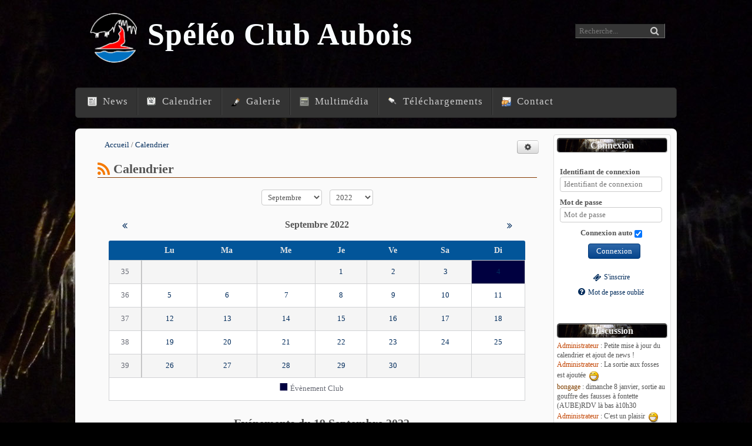

--- FILE ---
content_type: text/html; charset=UTF-8
request_url: http://www.sca10.fr/calendar/?url=/2022/9/19/
body_size: 6431
content:
<!DOCTYPE html>
<html lang="fr">
<head>
<title>Calendrier - Spéléo Club Aubois</title>
<meta charset="UTF-8" />
<meta name="generator" content="PHPBoost" />
<link rel="canonical" href="http://www.sca10.fr/calendar/?url=/" />
<meta name="viewport" content="width=device-width, initial-scale=1.0">
<link rel="stylesheet" href="/templates/default/theme/default.css" type="text/css" media="screen, print" />
<link rel="stylesheet" href="/kernel/lib/css/font-awesome/css/font-awesome.css" />
<link rel="stylesheet" href="/kernel/lib/css/font-awesome-animation/css/font-awesome-animation.css" />
<link rel="stylesheet" href="/kernel/lib/js/lightcase/css/lightcase.css" />
<link rel="stylesheet" href="/templates/sca2018/theme/design.css" type="text/css" media="screen" />
<link rel="stylesheet" href="/templates/sca2018/theme/content.css" type="text/css" media="screen, print" />
<link rel="stylesheet" href="/templates/sca2018/theme/table.css" type="text/css" media="screen, print" />
<link rel="stylesheet" href="/templates/sca2018/theme/form.css" type="text/css" media="screen, print" />
<link rel="stylesheet" href="/templates/sca2018/theme/global.css" type="text/css" media="screen, print" />
<link rel="stylesheet" href="/templates/sca2018/theme/cssmenu.css" type="text/css" media="screen" />
<link rel="stylesheet" href="/BBCode/templates/bbcode.css" type="text/css" media="screen, print" /><link rel="stylesheet" href="/TinyMCE/templates/tinymce.css" type="text/css" media="screen, print" /><link rel="stylesheet" href="/ReCaptcha/templates/ReCaptcha.css" type="text/css" media="screen, print" /><link rel="stylesheet" href="/calendar/templates/calendar.css" type="text/css" media="screen, print" /><link rel="stylesheet" href="/templates/sca2018/modules/connect/connect_mini.css" type="text/css" media="screen, print" /><link rel="stylesheet" href="/download/templates/download_mini.css" type="text/css" media="screen, print" /><link rel="stylesheet" href="/gallery/templates/gallery.css" type="text/css" media="screen, print" /><link rel="stylesheet" href="/newsletter/templates/newsletter_mini.css" type="text/css" media="screen, print" /><link rel="stylesheet" href="/online/templates/online.css" type="text/css" media="screen, print" /><link rel="stylesheet" href="/poll/templates/poll_mini.css" type="text/css" media="screen, print" /><link rel="stylesheet" href="/templates/sca2018/modules/search/search_mini.css" type="text/css" media="screen, print" /><link rel="stylesheet" href="/shoutbox/templates/shoutbox_mini.css" type="text/css" media="screen, print" /><link rel="stylesheet" href="/web/templates/web_mini.css" type="text/css" media="screen, print" /><link rel="stylesheet" href="/LangsSwitcher/templates/langsswitcher.css" type="text/css" media="screen, print" /><link rel="stylesheet" href="/GoogleMaps/templates/GoogleMaps.css" type="text/css" media="screen, print" /><link rel="stylesheet" href="/user/templates/user.css" type="text/css" media="screen, print" />
<link rel="shortcut icon" href="/android-icon-48x48.png" type="image/png" />


</head>
<body itemscope="itemscope" itemtype="http://schema.org/WebPage">
<header id="header">
<div id="top-header">
<div id="site-infos">
<div id="site-logo" ></div>
<div id="site-name-container">
<a id="site-name" href="/">Spéléo Club Aubois</a>
<span id="site-slogan"></span>
</div>
</div>
<div id="top-header-content">
<div id="module-mini-search">
<form action="/search/search.php#results" onsubmit="return check_search_mini_form_post();" method="post">
<div id="mini-search-form" class="input-element-button">
<input type="search" id="TxTMiniSearched" title="Votre recherche" name="q" value="" placeholder="Recherche...">
<input type="hidden" id="search-token" name="token" value="b35b61ce6e63ee31">
<button type="submit" name="search_submit"><i class="fa fa-search"></i></button>
</div>
</form>
</div>

</div>
</div>
<div id="sub-header">
<div id="sub-header-content">
 
 
<nav id="cssmenu-1765" class="cssmenu cssmenu-horizontal">
<a href="/" title="Lien vers la page Navigation" class="cssmenu-img cssmenu-img-level-0">
</a>
<ul class="level-0"> 
<li>
<a href="/news/" title="Lien vers la page News" class="cssmenu-title"><img src="/news/news_mini.png" alt="News" height="16" width="16" /> News</a>
</li>
 
<li>
<a href="/calendar/" title="Lien vers la page Calendrier" class="cssmenu-title"><img src="/calendar/calendar_mini.png" alt="Calendrier" height="16" width="16" /> Calendrier</a>
</li>
 
<li>
<a href="/gallery/" title="Lien vers la page Galerie" class="cssmenu-title"><img src="/gallery/gallery_mini.png" alt="Galerie" height="16" width="16" /> Galerie</a>
</li>
 
<li>
<a href="/media/" title="Lien vers la page Multimédia" class="cssmenu-title"><img src="/media/media_mini.png" alt="Multimédia" height="16" width="16" /> Multimédia</a>
</li>
 
<li>
<a href="/download/" title="Lien vers la page Téléchargements" class="cssmenu-title"><img src="/download/download_mini.png" alt="Téléchargements" height="16" width="16" /> Téléchargements</a>
</li>
 
<li>
<a href="/contact/" title="Lien vers la page Contact" class="cssmenu-title"><img src="/contact/contact_mini.png" alt="Contact" height="16" width="16" /> Contact</a>
</li>
</ul>
</nav>

</div>
<div class="spacer"></div>
</div>
<div class="spacer"></div>
</header>
<div id="global">
<div id="main" class=" main-with-right" role="main">
<div id="main-content" itemprop="mainContentOfPage">

<nav id="cssmenu-module-calendar" class="cssmenu cssmenu-right cssmenu-actionslinks">
<ul class="level-0 hidden">
<li>
<a href="/calendar/index.php" class="cssmenu-title" title="Lien vers la page Accueil">Accueil</a>
</li>
<li>
<a href="/calendar/?url=/events_list/&table=,filters:{filter1:2022-09-19}" class="cssmenu-title" title="Lien vers la page Liste des événements">Liste des événements</a>
</li>
</ul>
</nav>

<nav id="breadcrumb" itemprop="breadcrumb">
<ol>
<li itemscope itemtype="http://data-vocabulary.org/Breadcrumb">
<a href="/" title="Accueil" itemprop="url">
<span itemprop="title">Accueil</span>
</a>
</li>
<li itemscope itemtype="http://data-vocabulary.org/Breadcrumb"  class="current" >
<a href="/calendar/?url=/" title="Calendrier" itemprop="url">
<span itemprop="title">Calendrier</span>
</a>
</li>
</ol>
</nav>

<section id="module-calendar">
<header>
<h1>
<a href="/syndication/?url=/rss/calendar/" title="Syndication"><i class="fa fa-syndication"></i></a>
Calendrier
</h1>
</header>
<div class="content">
<div id="calendar">
<div id="date_select_form" class="center">
<form method="post" class="fieldset-content">
<div class="horizontal-fieldset" id="CalendarAjaxCalendarController_choose-date">
<div id="CalendarAjaxCalendarController_month_field" class="form-element">
<div class="form-field">
<select name="CalendarAjaxCalendarController_month" id="CalendarAjaxCalendarController_month" onchange="ChangeMonth(jQuery('#CalendarAjaxCalendarController_year').val(), jQuery('#CalendarAjaxCalendarController_month').val());">
<option value="1">Janvier</option>
<option value="2">Février</option>
<option value="3">Mars</option>
<option value="4">Avril</option>
<option value="5">Mai</option>
<option value="6">Juin</option>
<option value="7">Juillet</option>
<option value="8">Août</option>
<option value="9" selected="selected">Septembre</option>
<option value="10">Octobre</option>
<option value="11">Novembre</option>
<option value="12">Décembre</option>
</select>
</div>
</div>
<div id="CalendarAjaxCalendarController_year_field" class="form-element">
<div class="form-field">
<select name="CalendarAjaxCalendarController_year" id="CalendarAjaxCalendarController_year" onchange="ChangeMonth(jQuery('#CalendarAjaxCalendarController_year').val(), jQuery('#CalendarAjaxCalendarController_month').val());">
<option value="1970">1970</option>
<option value="1971">1971</option>
<option value="1972">1972</option>
<option value="1973">1973</option>
<option value="1974">1974</option>
<option value="1975">1975</option>
<option value="1976">1976</option>
<option value="1977">1977</option>
<option value="1978">1978</option>
<option value="1979">1979</option>
<option value="1980">1980</option>
<option value="1981">1981</option>
<option value="1982">1982</option>
<option value="1983">1983</option>
<option value="1984">1984</option>
<option value="1985">1985</option>
<option value="1986">1986</option>
<option value="1987">1987</option>
<option value="1988">1988</option>
<option value="1989">1989</option>
<option value="1990">1990</option>
<option value="1991">1991</option>
<option value="1992">1992</option>
<option value="1993">1993</option>
<option value="1994">1994</option>
<option value="1995">1995</option>
<option value="1996">1996</option>
<option value="1997">1997</option>
<option value="1998">1998</option>
<option value="1999">1999</option>
<option value="2000">2000</option>
<option value="2001">2001</option>
<option value="2002">2002</option>
<option value="2003">2003</option>
<option value="2004">2004</option>
<option value="2005">2005</option>
<option value="2006">2006</option>
<option value="2007">2007</option>
<option value="2008">2008</option>
<option value="2009">2009</option>
<option value="2010">2010</option>
<option value="2011">2011</option>
<option value="2012">2012</option>
<option value="2013">2013</option>
<option value="2014">2014</option>
<option value="2015">2015</option>
<option value="2016">2016</option>
<option value="2017">2017</option>
<option value="2018">2018</option>
<option value="2019">2019</option>
<option value="2020">2020</option>
<option value="2021">2021</option>
<option value="2022" selected="selected">2022</option>
<option value="2023">2023</option>
<option value="2024">2024</option>
<option value="2025">2025</option>
<option value="2026">2026</option>
<option value="2027">2027</option>
<option value="2028">2028</option>
<option value="2029">2029</option>
<option value="2030">2030</option>
<option value="2031">2031</option>
<option value="2032">2032</option>
<option value="2033">2033</option>
<option value="2034">2034</option>
<option value="2035">2035</option>
<option value="2036">2036</option>
<option value="2037">2037</option>
</select>
</div>
</div>
</div>
</form>
</div>
<div class="calendar-container">
<div class="calendar-top-container">
<div class="calendar-top-l">
<a onclick="ChangeMonth('2022', '8');" title="Août 2022"><i class="fa fa-angle-double-left"></i></a>
</div>
<div class="calendar-top-r">
<a onclick="ChangeMonth('2022', '10');" title="Octobre 2022"><i class="fa fa-angle-double-right"></i></a>
</div>
<div class="calendar-top-content">
<h5>Septembre 2022</h5>
</div>
</div>
<div class="calendar-content">
<table class="calendar-table">
<thead>
<tr>
<th></th>
<th class="text-strong">Lu</th>
<th class="text-strong">Ma</th>
<th class="text-strong">Me</th>
<th class="text-strong">Je</th>
<th class="text-strong">Ve</th>
<th class="text-strong">Sa</th>
<th class="text-strong">Di</th>
</tr>
</thead>
<tbody>
<tr>
<td class="calendar-week">
35
</td>
<td class="calendar-none">
</td>
<td class="calendar-none">
</td>
<td class="calendar-none">
</td>
<td class="calendar-other">
<a title="" href="/calendar/?url=/2022/9/1/#calendar">1</a>
</td>
<td class="calendar-other">
<a title="" href="/calendar/?url=/2022/9/2/#calendar">2</a>
</td>
<td class="calendar-weekend">
<a title="" href="/calendar/?url=/2022/9/3/#calendar">3</a>
</td>
<td class="" style="background-color:#000040">
<a title="10h00 : Fête du Sport 2022" href="/calendar/?url=/2022/9/4/#calendar">4</a>
</td>
</tr>
<tr>
<td class="calendar-week">
36
</td>
<td class="calendar-other">
<a title="" href="/calendar/?url=/2022/9/5/#calendar">5</a>
</td>
<td class="calendar-other">
<a title="" href="/calendar/?url=/2022/9/6/#calendar">6</a>
</td>
<td class="calendar-other">
<a title="" href="/calendar/?url=/2022/9/7/#calendar">7</a>
</td>
<td class="calendar-other">
<a title="" href="/calendar/?url=/2022/9/8/#calendar">8</a>
</td>
<td class="calendar-other">
<a title="" href="/calendar/?url=/2022/9/9/#calendar">9</a>
</td>
<td class="calendar-weekend">
<a title="" href="/calendar/?url=/2022/9/10/#calendar">10</a>
</td>
<td class="calendar-weekend">
<a title="" href="/calendar/?url=/2022/9/11/#calendar">11</a>
</td>
</tr>
<tr>
<td class="calendar-week">
37
</td>
<td class="calendar-other">
<a title="" href="/calendar/?url=/2022/9/12/#calendar">12</a>
</td>
<td class="calendar-other">
<a title="" href="/calendar/?url=/2022/9/13/#calendar">13</a>
</td>
<td class="calendar-other">
<a title="" href="/calendar/?url=/2022/9/14/#calendar">14</a>
</td>
<td class="calendar-other">
<a title="" href="/calendar/?url=/2022/9/15/#calendar">15</a>
</td>
<td class="calendar-other">
<a title="" href="/calendar/?url=/2022/9/16/#calendar">16</a>
</td>
<td class="calendar-weekend">
<a title="" href="/calendar/?url=/2022/9/17/#calendar">17</a>
</td>
<td class="calendar-weekend">
<a title="" href="/calendar/?url=/2022/9/18/#calendar">18</a>
</td>
</tr>
<tr>
<td class="calendar-week">
38
</td>
<td class="calendar-other">
<a title="" href="/calendar/?url=/2022/9/19/#calendar">19</a>
</td>
<td class="calendar-other">
<a title="" href="/calendar/?url=/2022/9/20/#calendar">20</a>
</td>
<td class="calendar-other">
<a title="" href="/calendar/?url=/2022/9/21/#calendar">21</a>
</td>
<td class="calendar-other">
<a title="" href="/calendar/?url=/2022/9/22/#calendar">22</a>
</td>
<td class="calendar-other">
<a title="" href="/calendar/?url=/2022/9/23/#calendar">23</a>
</td>
<td class="calendar-weekend">
<a title="" href="/calendar/?url=/2022/9/24/#calendar">24</a>
</td>
<td class="calendar-weekend">
<a title="" href="/calendar/?url=/2022/9/25/#calendar">25</a>
</td>
</tr>
<tr>
<td class="calendar-week">
39
</td>
<td class="calendar-other">
<a title="" href="/calendar/?url=/2022/9/26/#calendar">26</a>
</td>
<td class="calendar-other">
<a title="" href="/calendar/?url=/2022/9/27/#calendar">27</a>
</td>
<td class="calendar-other">
<a title="" href="/calendar/?url=/2022/9/28/#calendar">28</a>
</td>
<td class="calendar-other">
<a title="" href="/calendar/?url=/2022/9/29/#calendar">29</a>
</td>
<td class="calendar-other">
<a title="" href="/calendar/?url=/2022/9/30/#calendar">30</a>
</td>
<td class="calendar-none">
</td>
<td class="calendar-none">
</td>
</tr>
<tr>
<td colspan="8" class="legend-line">
<span class="legend"><span style="color:#000040;" class="legend-color">&#9632;</span> Évènement Club</span>
</td>
</tr>
</tbody>
</table>
</div>
</div>
</div>
<div class="spacer"></div>
<div id="events">
<section id="module-calendar-events">
<header>
<h2 class="center">Evénements du 19 Septembre 2022</h2>
</header>
<div class="center">
Aucun événement pour cette date
</div>
</section>
</div>
</div>
<footer></footer>
</section>

</div>
<div id="bottom-content">

<div id="feed-menu-23" class="block-container">
<div class="block-contents">
<div class="sub-title">
<a href="http://www.sca10.fr/syndication/?url=/rss/calendar/0" class="fa fa-syndication"></a>
Liste des évènements à venir
</div>
<ul class="feed-list">
</ul>
</div>
</div>

</div>
</div>
<aside id="menu-right">

<div id="module-connect" class="connect-menu not-connected module-mini-container vertical">
<div class="module-mini-top">
<div class="sub-title">Connexion</div>
</div>
<div class="module-mini-contents connect-contents">
<div class="connect-containers">
<div class="connect-input-container vertical-fieldset" >
<form action="/user/?url=/login/" method="post" onsubmit="return check_connect();" class="form-element">
<label for="login">
<span>Identifiant de connexion</span>
<input type="text" id="login" name="login" title="Identifiant de connexion" placeholder="Identifiant de connexion">
</label>
<label for="password">
<span>Mot de passe</span>
<input type="password" id="password" name="password" title="Mot de passe" placeholder="Mot de passe">
</label>
<label for="autoconnect">
<span>Connexion auto</span>
<input checked="checked" type="checkbox" id="autoconnect" name="autoconnect" title="Connexion auto">
</label>
<input type="hidden" name="redirect" value="/calendar/?url=/2022/9/19/">
<input type="hidden" name="token" value="b35b61ce6e63ee31">
<button type="submit" name="authenticate" value="internal" class="submit">Connexion</button>
</form>
</div>
<div class="connect-register-container">
<a class="connect-register small" href="/user/?url=/registration/">
<i class="fa fa-ticket"></i><span>S'inscrire</span>
</a>
</div>
<div class="forget-pass-container">
<a class="forgot-pass small" href="/user/?url=/password/lost/">
<i class="fa fa-question-circle"></i><span>Mot de passe oublié</span>
</a>
</div>
</div>
</div>
<div class="module-mini-bottom">
</div> 
</div>

<div id="module-mini-shoutbox" class="module-mini-container">
<div class="module-mini-top">
<div class="sub-title">Discussion</div>
</div>
<div class="module-mini-contents">
<div id="shoutbox-messages-container">
<div id="shoutbox-message-7" class="shoutbox-message-container">
<span class="shoutbox-message">
<a href="/user/?url=/profile/1" class="shoutbox-message-author admin" >Administrateur</a>
 : <span class="shoutbox-message-content">Petite mise à jour du calendrier et ajout de news !</span>
</span>
</div>
<div id="shoutbox-message-6" class="shoutbox-message-container">
<span class="shoutbox-message">
<a href="/user/?url=/profile/1" class="shoutbox-message-author admin" >Administrateur</a>
 : <span class="shoutbox-message-content">La sortie aux fosses est ajoutée  <img src="/images/smileys/grin.png" alt=":D" class="smiley" /></span>
</span>
</div>
<div id="shoutbox-message-5" class="shoutbox-message-container">
<span class="shoutbox-message">
<a href="/user/?url=/profile/7" class="shoutbox-message-author member"  style="color:#804000" >bongage</a>
 : <span class="shoutbox-message-content">dimanche 8 janvier, sortie au gouffre des fausses à fontette (AUBE)RDV là bas à10h30</span>
</span>
</div>
<div id="shoutbox-message-4" class="shoutbox-message-container">
<span class="shoutbox-message">
<a href="/user/?url=/profile/1" class="shoutbox-message-author admin" >Administrateur</a>
 : <span class="shoutbox-message-content">C'est un plaisir  <img src="/images/smileys/grin.png" alt=":D" class="smiley" /></span>
</span>
</div>
<div id="shoutbox-message-3" class="shoutbox-message-container">
<span class="shoutbox-message">
<a href="/user/?url=/profile/7" class="shoutbox-message-author member"  style="color:#804000" >bongage</a>
 : <span class="shoutbox-message-content">merci a steve d' avoir consacré beaucoup de temps à la création de ce site "cédric"</span>
</span>
</div>
<div id="shoutbox-message-2" class="shoutbox-message-container">
<span class="shoutbox-message">
<a href="/user/?url=/profile/1" class="shoutbox-message-author admin" >Administrateur</a>
 : <span class="shoutbox-message-content">Bienvenue sur le site SCA10.fr</span>
</span>
</div>
</div>
<div class="spacer"></div>
<span class="warning">Vous n'êtes pas autorisé à ajouter un message !</span>
<p class="shout-spacing">
<a href="" onclick="shoutbox_refresh_messages_box();return false;" id="shoutbox-refresh" title="Rafraichir"><i class="fa fa-refresh"></i></a>
</p>
<a class="small" href="/shoutbox/?url=/" title="Lien vers les archives du module discussion">Archives</a>
</div>
<div class="module-mini-bottom">
</div>
</div>
<div id="module-mini-poll" class="module-mini-container">
<div class="module-mini-top">
<div class="sub-title">Sondage</div>
</div>
<div class="module-mini-contents">
<div id="module-poll-mini">
<form method="post" action="/poll/poll.php?id=3" class="form-poll">
<span class="poll-container-title">Comment trouvez-vous notre site ?</span>
<hr>
<p class="poll-question-mini-container">
<label for="poll-radio-0">
<input type="radio" id="poll-radio-0" name="radio" value="0">
<span class="smaller">Super site !</span>
</label>
<br /><br />
<label for="poll-radio-1">
<input type="radio" id="poll-radio-1" name="radio" value="1">
<span class="smaller">Pas mal</span>
</label>
<br /><br />
<label for="poll-radio-2">
<input type="radio" id="poll-radio-2" name="radio" value="2">
<span class="smaller">Plutôt moyen</span>
</label>
<br /><br />
<label for="poll-radio-3">
<input type="radio" id="poll-radio-3" name="radio" value="3">
<span class="smaller">Bof</span>
</label>
<br /><br />
</p>
<input type="hidden" name="token" value="b35b61ce6e63ee31">
<button type="submit" name="valid_poll" value="true" class="submit">Vote</button><br />
<a class="small" href="/poll/poll.php?id=3&amp;r=1">Résultats</a>
</form>
</div>
</div>
<div class="module-mini-bottom">
</div>
</div>
</aside>
<div class="spacer"></div>
<div id="top-footer">

<div id="newsletter">
<form action="/newsletter/?url=/subscribe/" method="post">
<div class="newsletter-form input-element-button">
<span class="newsletter-title">Newsletter</span> 
<input type="text" name="mail_newsletter" maxlength="50" value="" placeholder="Email">
<input type="hidden" name="subscribe" value="subscribe">
<input type="hidden" name="token" value="b35b61ce6e63ee31">
<button type="submit" class="newsletter-submit"><i class="fa fa-envelope-o"></i></button>
</div>
</form>
</div>

<div id="module-mini-web" class="module-mini-container">
<div class="module-mini-top">
<div class="sub-title">Partenaires</div>
</div>
<div class="module-mini-contents">
<div id="web" class="mini-content-friends">
<a href="/web/?url=/visit/2" title="Fédération Française de Spéléologie" rel="nofollow" class="mini-content-friends-link"><img src="/upload/logo_ffspeleo.png" alt="Fédération Française de Spéléologie" itemprop="image" class="content-friends-picture" /></a>
</div>
</div>
<div class="module-mini-bottom">
</div>
</div>
<div class="spacer"></div>
</div>
</div>
<footer id="footer">
<div class="footer-infos">
                        <span>
                                <a href="/sitemap/" title="sitemap">Plan du site</a>
                        </span>
<span>
                                |
copyright 2016 <a href="http://www.sca10.fr" title="PHPBoost">SCA10</a>
</span>
</div>
</footer>
<a id="scroll-to-top" class="scroll-to" href="#"><i class="fa fa-chevron-up"></i></a>


<script>
<!--
//Variables PHPBoost
var PATH_TO_ROOT = "";
var TOKEN        = "b35b61ce6e63ee31";
var THEME        = "sca2018";
var LANG         = "french";
//Variables BBCode
var L_HIDE_MESSAGE    = 'Ce message est caché, cliquer ici pour afficher son contenu.';
var L_HIDE_HIDEBLOCK  = 'Cliquer ici pour cacher le message.';
var L_COPYTOCLIPBOARD = 'Copier vers le presse-papier';
//Variables CookieBar
-->
</script><script src="/kernel/lib/js/jquery/jquery.js"></script><script src="/kernel/lib/js/global.js"></script><script src="/BBCode/templates/js/bbcode.js"></script><script src="/kernel/lib/js/lightcase/lightcase.js"></script><script>
function check_search_mini_form_post()
{
var textSearched = document.getElementById('TxTMiniSearched').value;
if (textSearched.length > 3)
{
textSearched = escape_xmlhttprequest(textSearched);
return true;
}
else
{
alert('La chaine recherchée doit faire au moins 4 caractères !');
return false;
}
}
jQuery(document).ready(function() {
jQuery('#search-token').val(TOKEN);
});
jQuery("#cssmenu-1765").menumaker({ title: "Navigation", format: "multitoggle", breakpoint: 768 }); 
jQuery("#cssmenu-module-calendar").menumaker({
title: "Menu d'actions du module Calendrier",
format: "multitoggle",
actionslinks: true,
breakpoint: 768
});
jQuery(document).ready(function() {
jQuery("#cssmenu-module-calendar ul").removeClass('hidden');
});
function ChangeMonth(year, month)
{
jQuery.ajax({
url: '/calendar/?url=/ajax_month_calendar/' + year + '/' + month + '/' + 0,
success: function(returnData){
jQuery('#calendar').html(returnData);
}
});
jQuery.ajax({
url: '/calendar/?url=/ajax_month_events/' + year + '/' + month,
success: function(returnData){
jQuery('#events').html(returnData);
}
});
}
function check_connect()
{
if( document.getElementById('login').value == "" )
{
alert("Veuillez entrer un pseudo !");
return false;
}
if( document.getElementById('password').value == "" )
{
alert("Veuillez entrer un mot de passe !");
return false;
}
}
function open_submenu(myid)
{
jQuery('#' + myid).toggleClass('active');
}
function shoutbox_add_message()
{
var pseudo = jQuery("#shout-pseudo").val();
var contents = jQuery("#shout-contents").val();
if (pseudo && contents)
{
jQuery.ajax({
url: '/shoutbox/?url=/ajax_add/',
type: "post",
dataType: "json",
data: {'pseudo' : pseudo, 'contents' : contents, 'token' : 'b35b61ce6e63ee31'},
beforeSend: function(){
jQuery('#shoutbox-refresh').html('<i class="fa fa-spin fa-spinner"></i>');
},
success: function(returnData){
if(returnData.code > 0) {
shoutbox_refresh_messages_box();
jQuery('#shout-contents').val('');
} else {
switch(returnData.code)
{
case -1:
alert('Vous ne pouvez pas encore poster, réessayez dans quelques instants');
break;
case -2:
alert("Nombre maximum de lien(s) internet autorisé(s) dans votre message : 2");
break;
case -3:
alert('Tous les champs obligatoires doivent être remplis !');
break;
case -4:
alert('Vous n\'avez pas le niveau requis !');
break;
}
}
jQuery('#shoutbox-refresh').html('<i class="fa fa-refresh"></i>');
},
error: function(e){
alert('Jeton de session invalide. Veuillez essayer de recharger la page car l\'opération n\'a pas pu être effectuée.');
}
});
} else {
alert("Veuillez entrer un texte !");
return false;
}
}
function shoutbox_delete_message(id_message)
{
if (confirm('Voulez-vous vraiment supprimer cet élément ?'))
{
jQuery.ajax({
url: '/shoutbox/?url=/ajax_delete/',
type: "post",
dataType: "json",
data: {'id' : id_message, 'token' : 'b35b61ce6e63ee31'},
beforeSend: function(){
jQuery('#shoutbox-refresh').html('<i class="fa fa-spin fa-spinner"></i>');
},
success: function(returnData){
var code = returnData.code;
if(code > 0) {
jQuery('#shoutbox-message-' + code).remove();
} else {
alert("Erreur lors de la suppression du message");
}
jQuery('#shoutbox-refresh').html('<i class="fa fa-refresh"></i>');
},
error: function(e){
alert('Jeton de session invalide. Veuillez essayer de recharger la page car l\'opération n\'a pas pu être effectuée.');
}
});
}
}
function shoutbox_refresh_messages_box() {
jQuery.ajax({
url: '/shoutbox/?url=/ajax_refresh/',
type: "post",
dataType: "json",
data: {'token' : 'b35b61ce6e63ee31'},
beforeSend: function(){
jQuery('#shoutbox-refresh').html('<i class="fa fa-spin fa-spinner"></i>');
},
success: function(returnData){
jQuery('#shoutbox-messages-container').html(returnData);
jQuery('#shoutbox-refresh').html('<i class="fa fa-refresh"></i>');
},
error: function(e){
jQuery('#shoutbox-messages-container').html(e.responseText);
jQuery('#shoutbox-refresh').html('<i class="fa fa-refresh"></i>');
}
});
}
setInterval(shoutbox_refresh_messages_box, 60000);
 
jQuery('[data-confirmation]').each(function() {
data_confirmation = jQuery(this).attr('data-confirmation');
if (data_confirmation == 'delete-element')
var message = 'Voulez-vous vraiment supprimer cet élément ?';
else
var message = data_confirmation;
this.onclick = function () { return confirm(message); }
});
jQuery(document).ready(function() {
jQuery('a[rel^=lightbox]').attr('data-rel', 'lightcase:collection');
jQuery('a[data-lightbox^=formatter]').attr('data-rel', 'lightcase:collection');
jQuery('a[data-rel^=lightcase]').lightcase({
labels : {
'errorMessage'    : 'L\'élément que vous demandez n\'existe pas.',
'sequenceInfo.of' : ' ' + 'sur' + ' ',
'close'           : 'Fermer',
'navigator.prev'  : 'Précédent',
'navigator.next'  : 'Suivant',
'navigator.play'  : 'Lecture',
'navigator.pause' : 'Pause'
},
maxHeight: window.innerHeight,
maxWidth: window.innerWidth,
shrinkFactor: 0.85
});
});
jQuery('#table').basictable();
jQuery('#table2').basictable();
jQuery('#table3').basictable();
jQuery('#table4').basictable();
jQuery('#table5').basictable();
jQuery(function() {
jQuery(".lined").linedtextarea();
});
</script></body>
</html>

--- FILE ---
content_type: text/css
request_url: http://www.sca10.fr/templates/default/theme/default.css
body_size: 2233
content:
/* --------------------------------------
		default.css
Css par defaut commun * tout les themes, permet les ajouts necessaires au framework et retrocompatibilite
--------------------------------------*/

/* Reset */
* {
	margin: 0;
	padding: 0;
	font-size: 100%;
	-moz-box-sizing: border-box;
	box-sizing: border-box;
}

html, body {
	height: 100%;
	margin: 0;
	padding: 0;
}

img {
	border: none;
	overflow: auto;
	vertical-align: middle;
}

img, table, td, blockquote, code, pre, textarea, input, video, object, .video-player {
	max-width: 100%;
}

input, button, label, select, textarea, legend {
	font-family: inherit;
	font-size: inherit;
	vertical-align: middle;
}

optgroup, select, label, button, .button, input[type=radio], input[type=checkbox], input[type=color], .notation .star {
	cursor: pointer;
}

input[type=checkbox] {
	border: none;
	background: none;
}

button::-moz-focus-inner, .button::-moz-focus-inner{
	border: 0;
	padding: 0;
}

div, textarea, table, td, th, code, pre, samp {
	word-wrap: break-word;
	overflow-wrap: break-word;
	hyphens: auto;
	-ms-hyphens: auto;
	-moz-hyphens: auto;
	-webkit-hyphens: auto;
}

/* Fix for no wrap for button */
button, .button {
	word-wrap: normal;
	overflow-wrap: normal;
	hyphens: auto;
	-ms-hyphens: auto;
	-moz-hyphens: auto;
	-webkit-hyphens: auto;
}

/* Fix for chrome word-wrap ... */
fieldset {
	min-width: 0 !important;
}

hr {
	background-color: #C4CED6;
	border: none;
	margin: 1px auto;
	height: 1px;
	width: 99%;
}

ul, ol {
	line-height: normal;
	margin-left: 30px;
	margin-bottom: 10px;
}

.no-list {
	list-style: none;
}

p {
	margin-bottom: 0.7em;
	line-height: normal;
	font-size: 1em;
}

pre {
	white-space: pre-wrap;
}

abbr, acronym {
	cursor: help;
	font-variant: none;
	text-decoration: none;
	border-bottom: 1px dotted #CCCCCC;
}

a.wikipedia-link {
	position: relative;
	border-bottom: 1px dotted #CCCCCC;
	cursor: help;
	padding-left: 18px;
}

a.wikipedia-link:before {
	position: absolute;
	vertical-align: middle;
	top: 1px;
	left: 0;
	content: "\f266" ;
	font-family: fontawesome;
	font-size: 1em;
}

/* Alignements */
.inline 		{ display: inline !important; }
.inline-block 	{ display: inline-block !important; }

.center 	{ text-align: center !important; }
.left 		{ text-align: left !important; }
.right 		{ text-align: right !important; }
.justify 	{ text-align: justify !important; }

.float-left 	{ float: left !important; }
.float-right 	{ float: right !important; }

@media (min-width: 769px) {
	img.float-left, img.left   { float: left !important; }
	img.float-right, img.right { float: right !important; }
}

.hidden { display: none !important; }

@media (max-width: 768px) {
	.hidden-small-screens { display: none !important; }
}

@media (min-width: 769px) {
	.hidden-large-screens { display: none !important; }
}

img.left, img.right {
	margin: 6px;
}

/* Classes textes */
.text-strong  { font-weight: bold !important; }
.text-justify { text-align: justify !important; }
.text-italic  { font-style: italic !important; }

.valign-top		{ vertical-align: top !important; }
.valign-middle 	{ vertical-align: middle !important; }
.valign-bottom 	{ vertical-align: bottom !important; }

.spacer {
	clear: both;
}

/* Image */
.img-link,
.img-link:hover {
	text-decoration: none;
}

/* Affichage des smiley */
.smiley {
	vertical-align: middle;
}

/* Icones */
.icon-disabled {
	opacity: 0.3;
	cursor: default;
}

/* Fieldsets */
.vertical-fieldset,
.horizontal-fieldset {
	margin: 20px 0;
}

.vertical-fieldset .form-element,
.horizontal-fieldset .form-element {
	margin: 0 5px 0 5px;
}

.horizontal-fieldset .form-element label {
	display: inline;
}

.horizontal-fieldset .form-field {
	display: block;
	width: 100%;
}

.vertical-fieldset .form-element label,
.horizontal-fieldset .form-element label {
	width: auto;
	vertical-align: middle;
	font-weight: bold;
}

/* Imite l'affichage fieldset / legend */
.fieldset-content {
	margin: auto;
	margin-top: 20px;
}

@media (max-width: 768px) {
	.fieldset-content {
		margin-top: 0.5em;
	}
}

.module-mini-contents .fieldset-content {
	width: 100%;
}

/* Opacite */
.low-opacity {
	opacity: 0.40;
}

/* Liens pagination */
ul.pagination li {
	display: inline;
}
ul.pagination .current-page {
	text-decoration: underline;
}

/* Debug */
.pbt-debug {
	background-color: #FFA500 !important;
	outline: 3px solid #FF4500 !important;
}

#error-handler {
	width: auto;
	max-width: 750px;
	margin: 15px auto;
}

/* Previsualisation AJAX. */
.xmlhttprequest-preview {
	overflow: auto;
	height: 220px;
	width: 94%;
	font-size: 11px;
	margin: 4px auto 3px auto;
	padding: 1px 2px 1px 2px;
	border-radius: 4px;
}

/* --- Elements de previsualisation --- */
.loading-preview-container {
	position: relative;
}

.loading-preview {
	position: absolute;
	z-index: 10;
	margin: 90px auto auto auto;
	width: 100%;
	text-align: center;
}

@media print {
	* {
		background-color: transparent;
		text-shadow: none;
		box-shadow: none;
		color: #000000;
	}
}

/* Tableaux
--------------------------------------*/
table.table-fixed {
	table-layout: fixed;
	width: 100%;
}

.html-table-filters {
	border: 1px #AAAAAA solid;
}

.html-table-nbr-elements {
	float: left;
}

/* Effet Blink
--------------------------------------*/
@keyframes blink {
	0%   { opacity: 0; }
	30%  { opacity: 1; }
	70%  { opacity: 1; }
	100% { opacity: 0; }
}

@-webkit-keyframes blink {
	0%   { opacity: 0; }
	30%  { opacity: 1; }
	70%  { opacity: 1; }
	100% { opacity: 0; }
}

.blink {
	animation: blink 1.5s ease-in-out infinite;
	-moz-animation: blink 1.5s ease-in-out infinite;
	-webkit-animation: blink 1.5s ease-in-out infinite;
}

/* open-sans-300 - latin */
@font-face {
	font-family: 'Open Sans';
	font-style: normal;
	font-weight: 300;
	src: local('Open Sans Light'), local('OpenSans-Light'),
		url('fonts/open-sans/open-sans-v13-latin-300.woff2') format('woff2'),
		url('fonts/open-sans/open-sans-v13-latin-300.woff') format('woff'),
		url('fonts/open-sans/open-sans-v13-latin-300.ttf') format('truetype');
}

/* open-sans-300italic - latin */
@font-face {
	font-family: 'Open Sans';
	font-style: italic;
	font-weight: 300;
	src: local('Open Sans Light Italic'), local('OpenSansLight-Italic'),
		url('fonts/open-sans/open-sans-v13-latin-300italic.woff2') format('woff2'),
		url('fonts/open-sans/open-sans-v13-latin-300italic.woff') format('woff'),
		url('fonts/open-sans/open-sans-v13-latin-300italic.ttf') format('truetype');
}

/* open-sans-italic - latin */
@font-face {
	font-family: 'Open Sans';
	font-style: italic;
	font-weight: 400; /* normal */
	src: local('Open Sans Italic'), local('OpenSans-Italic'),
		url('fonts/open-sans/open-sans-v13-latin-italic.woff2') format('woff2'),
		url('fonts/open-sans/open-sans-v13-latin-italic.woff') format('woff'),
		url('fonts/open-sans/open-sans-v13-latin-italic.ttf') format('truetype');
}

/* open-sans-regular - latin */
@font-face {
	font-family: 'Open Sans';
	font-style: normal;
	font-weight: 400; /* normal */
	src: local('Open Sans'), local('OpenSans'),
		url('fonts/open-sans/open-sans-v13-latin-regular.woff2') format('woff2'),
		url('fonts/open-sans/open-sans-v13-latin-regular.woff') format('woff'),
		url('fonts/open-sans/open-sans-v13-latin-regular.ttf') format('truetype');
}

/* open-sans-600 - latin */
@font-face {
	font-family: 'Open Sans';
	font-style: normal;
	font-weight: 600;
	src: local('Open Sans Semibold'), local('OpenSans-Semibold'),
		url('fonts/open-sans/open-sans-v13-latin-600.woff2') format('woff2'),
		url('fonts/open-sans/open-sans-v13-latin-600.woff') format('woff'),
		url('fonts/open-sans/open-sans-v13-latin-600.ttf') format('truetype');
}

/* open-sans-600italic - latin */
@font-face {
	font-family: 'Open Sans';
	font-style: italic;
	font-weight: 600;
	src: local('Open Sans Semibold Italic'), local('OpenSans-SemiboldItalic'),
		url('fonts/open-sans/open-sans-v13-latin-600italic.woff2') format('woff2'),
		url('fonts/open-sans/open-sans-v13-latin-600italic.woff') format('woff'),
		url('fonts/open-sans/open-sans-v13-latin-600italic.ttf') format('truetype');
}

/* open-sans-700 - latin */
@font-face {
	font-family: 'Open Sans';
	font-style: normal;
	font-weight: 700;  /* Bold */
	src: local('Open Sans Bold'), local('OpenSans-Bold'),
		url('fonts/open-sans/open-sans-v13-latin-700.woff2') format('woff2'),
		url('fonts/open-sans/open-sans-v13-latin-700.woff') format('woff'),
		url('fonts/open-sans/open-sans-v13-latin-700.ttf') format('truetype');
}

/* open-sans-700italic - latin */
@font-face {
	font-family: 'Open Sans';
	font-style: italic;
	font-weight: 700;  /* Bold */
	src: local('Open Sans Bold Italic'), local('OpenSans-BoldItalic'),
		url('fonts/open-sans/open-sans-v13-latin-700italic.woff2') format('woff2'),
		url('fonts/open-sans/open-sans-v13-latin-700italic.woff') format('woff'),
		url('fonts/open-sans/open-sans-v13-latin-700italic.ttf') format('truetype');
}

/* open-sans-800 - latin */
@font-face {
	font-family: 'Open Sans';
	font-style: normal;
	font-weight: 800;
	src: local('Open Sans Extrabold'), local('OpenSans-Extrabold'),
		url('fonts/open-sans/open-sans-v13-latin-800.woff2') format('woff2'),
		url('fonts/open-sans/open-sans-v13-latin-800.woff') format('woff'),
		url('fonts/open-sans/open-sans-v13-latin-800.ttf') format('truetype');
}

/* open-sans-800italic - latin */
@font-face {
	font-family: 'Open Sans';
	font-style: italic;
	font-weight: 800;
	src: local('Open Sans Extrabold Italic'), local('OpenSans-ExtraboldItalic'),
		url('fonts/open-sans/open-sans-v13-latin-800italic.woff2') format('woff2'),
		url('fonts/open-sans/open-sans-v13-latin-800italic.woff') format('woff'),
		url('fonts/open-sans/open-sans-v13-latin-800italic.ttf') format('truetype');
}


--- FILE ---
content_type: text/css
request_url: http://www.sca10.fr/templates/sca2018/theme/table.css
body_size: 1217
content:
/* --------------------------------------
		table.css
Contient les elements pour l'affichage des tableaux HTML et responsive.
 - Affichage des tableaux basic
 - Table responsive basictable.js
--------------------------------------*/


/* -- Affichage des tableaux basic -- */
/* --------------------------------- */
table {
	margin: 8px 0;
	padding: 0;
	width: 100%;
	border-spacing: 0;
}

/* --- Entete du tableau --- */
table caption {
	margin: 5px 0 5px 20px;
	border-bottom: 1px solid #D1D2D5;
	color: #757679;
	font-size: 13px;
	text-align: left;
}

table thead th {
	padding: 8px;
	background-color: #025599;;
	color: #E5E6E6;
	font-size: 1.1em;
	text-align: center;
	font-weight: normal;
}

table thead th:first-child { border-top-left-radius: 3px;  }
table thead th:last-child  { border-top-right-radius: 3px; }

table thead th a 		{ color: #E5E6E6; }
table thead th a:hover 	{ color: #FFFFFF; }

/* --- Contenu du tableau --- */
table tbody td {
	padding: 8px;
	background-color: #F5F5F5;
	border-top: 1px solid #D1D2D4;
	border-left: 1px solid #D1D2D4;
	color: #676A74;
	text-align: center;
}

tr:nth-child(even) td {
	background-color: #FFFFFF;
}

table tbody tr:last-child td {
	border-bottom: 1px solid #D1D2D4;
}

table.bt tbody tr:last-child td {
	border-bottom: none;
}

table.bt tbody tr:last-child td:last-child {
	border-bottom: 1px solid #D1D2D4;
}

table tbody tr td:last-child {
	border-right: 1px solid #D1D2D4;
}

table tbody tr.no-separator td {
	border-top: none;
}

table tbody tr td.no-separator {
	border-left: none;
}

table tbody tr td.no-separator:first-child {
	border-left: 1px solid #D1D2D4;
}

/* --- Pied de tableau --- */
table tfoot tr th {
	padding: 8px;
	background-color: #F0F0F0;
	border-bottom: 1px solid #D1D2D4;
	color: #AAAAAA;
}

table tfoot tr th:first-child {
	border-left: 1px solid #D1D2D4;
	border-bottom-left-radius: 3px;
}

table tfoot tr th:last-child {
	border-right: 1px solid #D1D2D4;
	border-bottom-right-radius: 3px;
}

table tfoot tr th:only-child {
	text-align: right;
}

table tfoot tr th * {
	vertical-align: middle;
}

table tfoot tr th a {
	color: #676A74;
}
table tfoot tr th select {
	padding: 2px 5px;
}

/* --- Patch thead tableaux formates --- */
table.formatter-table th.formatter-table-head {
	padding: 8px;
	background-color: #025599;
	color: #E5E6E6;
	font-size: 1.4em;
	text-align: center;
	font-weight: normal;
}

table.formatter-table th.formatter-table-head:first-child { border-top-left-radius: 3px;  }
table.formatter-table th.formatter-table-head:last-child  { border-top-right-radius: 3px; }

table.formatter-table th.formatter-table-head a 	  {	color: #E5E6E6; }
table.formatter-table th.formatter-table-head a:hover {	color: #FFFFFF; }

table.formatter-table th.formatter-table-head p {
	margin-bottom: 0;
}

/* --- Taille des colonnes --- */
.col-smaller { width: 3em;  }
.col-small   { width: 6em;  }
.col-large   { width: 9em;  }
.col-larger  { width: 12em; }
.col-xlarge  { width: 15em; }

/* --- mini tableaux --- */
table.mini th,
table.mini td {
	padding: 3px 1px;
	font-size: 11px;
}

@media (max-width: 768px) {
	table.mini th,
	table.mini td {
		padding: 7px 1px;
	}
}

table.mini th a,
table.mini td a {
	font-size: 11px;
}

/* --- Pagination footer tableaux --- */
table tfoot nav.pagination a {
	color: #8B8D90;
	text-decoration: none;
	padding: 3px 3px;

}

table tfoot nav.pagination a span.current-page {
	color: #CED0D0;
	text-decoration: none;
}

/* --- Affichage des tableaux responsive sur les petits ecrans --- */
@media (max-width: 768px) {
	table thead th,
	table tbody td,
	table tfoot tr th {
		padding: 4px;
		font-size: 0.9em;
	}
}


/* -- Table responsive basictable.js -- */
/* ------------------------------------ */
table.bt thead th {
	display: none;
}

table.bt thead th:first-child{
	display: block;
	border-radius: 0;
}

@media (min-width:769px){
	table.bt thead th:first-child {
		border-radius: 3px 3px 0 0;
	}
}

table.bt tbody td {
	display: block;
	width: 100%;
	border-right: 1px solid #D1D2D4;
	text-align: left;
	vertical-align: top;
}

table.bt tbody td.no-separator {
	border-left: 1px solid #D1D2D4;
}

table.bt tbody td:before {
	display: inline-block;
	width: 35%;
	content: attr(data-th) " ";
	font-weight: bold;
}

table.bt tbody td.bt-hide {
	display: none;
}

table.bt tbody td .bt-content {
	display: inline-block;
	padding-left: 6px;
	max-width: 100%;
	vertical-align: top;
}

.bt-wrapper.active {
	max-height: 310px;
	overflow: auto;
	-webkit-overflow-scrolling: touch;
}


--- FILE ---
content_type: text/css
request_url: http://www.sca10.fr/TinyMCE/templates/tinymce.css
body_size: 313
content:
div.mce-edit-area,
div.mce-statusbar {
	margin-left: auto;
	margin-right: auto;
	width: 98%;
}

label.mce-wordcount {
	position: relative;
}

div.mce-window-head {
	padding: 20px 15px;
}

.form-element-textarea .form-field-textarea div {
	float: none;
}

.mce-resizehandle {
	margin-bottom: 5px !important;
}

div[id$="rich_text_field"].editor-tinymce .form-field-textarea.field-required:after,
div[id$="rich_text_field"].editor-tinymce.constraint-status-right .form-field-textarea.field-required:after,
div[id$="rich_text_field"].editor-tinymce.constraint-status-error .form-field-textarea.field-required:after {
	top: auto;
	right: 28px;
}

div[id$="rich_text_field"].editor-tinymce.constraint-status-error .form-field-textarea.field-required:after {
	bottom: 10px;
}

div[id$="rich_text_field"].editor-tinymce.constraint-status-right .form-field-textarea.field-required:after {
	bottom: 8px;
}

--- FILE ---
content_type: text/css
request_url: http://www.sca10.fr/ReCaptcha/templates/ReCaptcha.css
body_size: 364
content:
#recaptcha-widget {
	display: inline-block;
	border: 1px solid #CCCCCC;
	border-radius: 4px;
	border-collapse: collapse;	
}

#recaptcha-widget .options {
	display: table-cell;
	float: none;
	margin: 0;
	padding: 5px;
	height: 100%;
	vertical-align: middle;
	border-radius: 0 4px 4px 0;
	border: none;
}

#recaptcha-widget .options > a,
#recaptcha-widget .options > div {
	display: block;
	padding: 8px 0;
}

#recaptcha-container {
	display: table-cell;
	border-right: 1px solid #CCCCCC;
	vertical-align: top;
}

#recaptcha-container span,
#recaptcha-container div {
	margin: 5px;
}

#recaptcha-container input {
	width: 100%;
	border: none;
	border-top: 1px solid #CCCCCC;
	border-radius: 0 0 0 4px;
}

#recaptcha_image {
	width: 96% !important;
	height: auto !important;
	max-width: 100%;
}

#recaptcha_image img {
	width: 100%;
}

@media (max-width: 768px) {
	.g-recaptcha div {
		width: 100% !important;
	}
	
	.g-recaptcha iframe {
		max-width: 100%;
	}
}


--- FILE ---
content_type: text/css
request_url: http://www.sca10.fr/calendar/templates/calendar.css
body_size: 685
content:
.calendar-content {
	padding: 6px;
}

/* Affichage du mois en cours */
.calendar-top-container {
	padding: 4px;
}

.calendar-top-content {
	text-align: center;
}

.calendar-top-container a,
.calendar-top-container a:hover {
	cursor: pointer;
}

.calendar-top-l {
	float: left;
	padding: 1px 0 0 25px;
}

.calendar-top-r {
	float: right;
	padding: 1px 25px 0 0;
}

/* Affichage des evenements */
.event-display-author {
	float: left;
	padding-top: 4px;
	padding-bottom: 4px;
	font-size: 0.8em;
}

.event-display-dates {
	float: right;
	padding: 4px;
	width: 180px;
	font-size: 0.8em;
	font-weight: normal;
}

.event-display-dates + hr {
	margin: 0 auto 40px auto;
	width: 70%;
	clear: both;
}

/* Particularite du tableau du calendrier */

@media ( min-width: 769px ) {
	#module-calendar table.calendar-table tbody tr td {
		height: 40px;
	}
}

#module-calendar table tbody tr td.calendar-week {
	width: 8%;
}

/* Affichage de du titre de l'evenement dans le tableau de l'administration */
table tbody tr th.column-title {
	width: 28%;
}

/* Affichage du mini calendrier dans une colonne */
#module-mini-calendar .calendar-top-container {
	padding: 2px;
}

#module-mini-calendar .calendar-top-content h5 {
	padding-top: 1px;
	font-size: 0.9em;
}

#module-mini-calendar .calendar-top-l { padding: 0 0 0 7px; }
#module-mini-calendar .calendar-top-r { padding: 0 7px 0 0; }

#module-mini-calendar #date_select_form form.fieldset-content {
	margin-top: 0;
}

#module-mini-calendar #CalendarAjaxCalendarController_choose-date {
	margin: 5px 0 10px 0;
}

#module-mini-calendar #CalendarAjaxCalendarController_choose-date .form-element {
	margin: 0;
}

#module-mini-calendar .form-field select {
	padding: 4px;
}

#CalendarAjaxCalendarController_month_field,
#CalendarAjaxCalendarController_year_field {
	display: inline-block;
}

.legend-line {
	padding: 0 0 8px 0;
}

.legend-color {
	font-size: 2em;
	vertical-align: -1px;
}

.legend {
	padding-right: 20px;
}


--- FILE ---
content_type: text/css
request_url: http://www.sca10.fr/download/templates/download_mini.css
body_size: 101
content:
.mini-download-table-name {
	max-width: 84px;
}

#table-mini-download {
	margin: 0;
	padding: 8px 0;
}


--- FILE ---
content_type: text/css
request_url: http://www.sca10.fr/gallery/templates/gallery.css
body_size: 659
content:
/* Surcharge de la classe notes pour passer à la ligne et ne pas deformer les tableaux */
.notes {
	white-space: nowrap;
}

#scrolling_images {
	position: relative;
	margin: 20px auto;
	height: 150px;
	overflow: hidden;
}

#module-gallery ul,
#module-mini-gallery ul {
	margin: 0 auto;
	list-style: none;
}

#mini-gallery-slideshow li {
	height: 150px;
}

#mini-gallery-slideshow.fade li 			{ display: none; 			}
#mini-gallery-slideshow.vertical li 		{ display: inline-block; 	}
#mini-gallery-slideshow.horizontal li 		{ display: block; 			}
#mini-gallery-slideshow.fade ul:first-child { display: block; 			}

.td-end {
	margin: 15px 0;
}

.thumbnails-list-container {
	padding: 0 5px;
}

.select-cat {
	width: auto;
	max-width: 100%;
}

.table-pics {
	display: table;
	margin: auto;
	table-layout: fixed;
}

.table-cat {
	display: table;
	table-layout: fixed;
}

.table-cat tbody td {
	padding: 15px 0;
}

.table-pics tbody td {
	padding: 15px 0;
}

.article-gallery .options {
	float: none;
}

.pics-max {
	padding: 15px 0;
	overflow: auto;
	text-align: center;
}

.pics-max-thumbnails {
	display: table;
	margin: auto;
	table-layout: fixed;
}

.move-pics-container {
	position: absolute;
	z-index: 100;
	float: left;
	display: none;
	margin-top: 10px;
}

.move-pics-block {
	width: 190px;
	overflow: auto; 
}

.move-pics-block > div {
	margin-bottom: 4px;
	font-weight: bold;
}

.nbr-total-pics {
	padding-top: 15px;
	text-align: center;
}

.link-to-other-pics-container {
	margin: auto;
	padding: 0;
	width: 100%;
	overflow: hidden;
}

.actions-container {
	margin: auto;
}

.image-quota-container {
	margin: auto;
	width: 50%;
	text-align: center;
}

.pics-list-element {
	margin-bottom: 20px;
	padding: 0 5px;
}

.article-gallery > header {
	display: none;
}


--- FILE ---
content_type: text/css
request_url: http://www.sca10.fr/newsletter/templates/newsletter_mini.css
body_size: 239
content:
.newsletter-form {
	margin: 20px 25px 10px 0;
	white-space: nowrap;
	vertical-align: middle;
}

.newsletter-title {
	padding: 5px 10px 0 0;
	font-size: 12px;
	vertical-align: middle;
}
 
#newsletter { 
	float: right;
	margin: 10px;
}

#newsletter button,
#newsletter .button {
	margin-top: 0;
}
 
.newsletter-link { 
	margin: 10px 0 0 0;
}

#newsletter .input-element-button input {
	width: 120px;
	font-size: 12px;
}

#newsletter .input-element-button button {
	margin-left: -5px;
	font-size: 12px;
}

--- FILE ---
content_type: text/css
request_url: http://www.sca10.fr/online/templates/online.css
body_size: 136
content:
.column-last-update {
	width: 160px;
}

.nbr-connected-user-container {
	margin-top: 10px;
}

.online-users-container {
	margin: 10px 0;
}

.online-user {
	display: block;
	margin: auto;
}

--- FILE ---
content_type: text/css
request_url: http://www.sca10.fr/LangsSwitcher/templates/langsswitcher.css
body_size: 124
content:
.langs-switcher {
	padding: 5px 0;
}

.langs-switcher select {
	margin: 0 auto 5px auto;
}

.langs-switcher img {
	margin-top: 2px;
	vertical-align: top;
}


--- FILE ---
content_type: text/css
request_url: http://www.sca10.fr/GoogleMaps/templates/GoogleMaps.css
body_size: 280
content:
.map-canvas {
	height: 200px;
}

.googlemap {
	width: 100%;
	padding-bottom: 56.25%;
}

.marker-container {
	margin-bottom: 5px;
}

@media (max-width: 768px) {
	.form-field-map {
		display: block;
	}

	.form-field-map input {
		width: 100%;
	}

	.form-field-map .marker-desc-input {
		margin-top: 2px;
	}

	.form-field-map.multiple-markers .marker-desc-input {
		width: calc(100% - 20px);
	}

}

@media (min-width: 769px) {
	.form-field-map {
		width: 59%;
	}

	.marker-container input.marker-address-input {
		width: calc(100% - 200px);
	}

	input.marker-desc-input {
		width: 179px;
	}

	input.marker-address-input {
		width: calc(100% - 183px);
	}
}


--- FILE ---
content_type: application/javascript
request_url: http://www.sca10.fr/BBCode/templates/js/bbcode.js
body_size: 1888
content:
function textarea_resize(e,t,n){var o=document.getElementById(e);if("height"==n){var l=(parseInt(o.style.height)?parseInt(o.style.height):300)+t;l>40&&(o.style.height=l+"px")}else{var r=(parseInt(o.style.width)?parseInt(o.style.width):150)+t;r>40&&(o.style.width=r+"px")}return!1}function simple_insert(e,t,n){var o=document.getElementById(n),l=o.scrollTop;""!=t&&"smile"!=t?o.value+="["+e+"][/"+t+"]":"smile"==t&&(o.value+=" "+e+" "),o.focus(),o.scrollTop=l}function netscape_sel(e,t,n){var o=e.textLength,l=e.selectionStart,r=e.selectionEnd,c=e.scrollTop;1!=r&&2!=r||(r=o);var a=e.value.substring(0,l),i=e.value.substring(l,r),s=e.value.substring(r,o);""!=n&&""==i&&"smile"!=n?(e.value=a+t+n+s,e.setSelectionRange(a.length+t.length,e.value.length-s.length-n.length),e.focus()):"smile"==n?(e.value=a+i+" "+t+" "+s,e.setSelectionRange(a.length+t.length+2,e.value.length-s.length),e.focus()):(e.value=a+t+i+n+s,e.setSelectionRange(a.length+t.length,e.value.length-s.length-n.length),e.focus()),e.scrollTop=c}function ie_sel(e,t,n){selText=!1;var o=e.scrollTop;selection=document.selection.createRange().text,""!=n&&""==selection&&"smile"!=n?document.selection.createRange().text=t+n:document.selection.createRange().text="smile"==n?selection+t+" ":t+selection+n,e.scrollTop=o,selText=""}function url_encode_rewrite(e){e=e.toLowerCase(e);for(var t=new Array(/ /g,/é/g,/è/g,/ê/g,/à/g,/â/g,/ù/g,/ü/g,/û/g,/ï/g,/î/g,/ô/g,/ç/g),n=new Array("-","e","e","e","a","a","u","u","u","i","i","o","c"),o=t.length,l=0;l<o;l++)e=e.replace(t[l],n[l]);return(e=(e=e.replace(/([^a-z0-9]|[\s])/g,"-")).replace(/([-]{2,})/g,"-")).replace(/(^\s*)|(\s*$)/g,"").replace(/(^-)|(-$)/g,"")}function insertbbcode(e,t,n){var o=document.getElementById(n),l=navigator.appName;o.focus(),"Microsoft Internet Explorer"==l?ie_sel(o,e,t):"Netscape"==l||"Opera"==l?netscape_sel(o,e,t):simple_insert(e,t,n)}function insertbbcode_select(e,t,n){var o=document.getElementById(e+n);""!=o.value&&insertbbcode("["+e+"="+o.value+"]",t,n),o.options[0].selected=!0}function insertbbcode_select2(e,t){var n=document.getElementById(e+t);""!=n.value&&insertbbcode("["+n.value+"]","[/"+n.value+"]",t),n.options[0].selected=!0}function set_bbcode_preference(e){0==getCookie("hide-bbcode")&&(jQuery("#bbcode-expanded").removeClass("expand"),jQuery("."+e).each(function(){jQuery("."+e).hide()}))}function show_bbcode_div(e){0==getCookie("hide-bbcode")?(jQuery("#bbcode-expanded").addClass("expand"),sendCookie("hide-bbcode",1),jQuery("."+e).each(function(){jQuery("."+e).fadeIn(300)})):(jQuery("."+e).each(function(){jQuery("."+e).fadeOut(300)}),jQuery("#bbcode-expanded").removeClass("expand"),sendCookie("hide-bbcode",0))}function bbcode_color(e,t,n){var o,l,r,c=new Array("#000000","#433026","#333300","#003300","#003366","#000080","#333399","#333333","#800000","#FFA500","#808000","#008000","#008080","#0000FF","#666699","#808080","#F04343","#FF9900","#99CC00","#339966","#33CCCC","#3366FF","#800080","#ACA899","#FFC0CB","#FFCC00","#FFFF00","#00FF00","#00FFFF","#00CCFF","#993366","#C0C0C0","#FF99CC","#FFCC99","#FFFF99","#CCFFCC","#CCFFFF","#CC99FF","#E3007B","#FFFFFF");for(r="<table><tr>",o=0;o<40;o++)l=0==(l=(o+1)%8)&&0!=o&&o<39?"</tr><tr>":"",r+='<td><a href="" style="background:'+c[o]+';" onclick="insertbbcode(\'['+n+"="+c[o]+"]', '[/"+n+"]', '"+t+"');bb_hide_block('"+e+"', '"+t+"', 0);return false;\"></a></td>"+l;document.getElementById("bb-"+n+t).innerHTML=r+"</tr></table>"}function bbcode_table(e,t){var n=document.getElementById("bb-cols"+e).value,o=document.getElementById("bb-lines"+e).value,l=document.getElementById("bb-head"+e).checked,r="";if(n>=0&&o>=0){var c=n>1?' colspan="'+n+'"':"",a=l?59+c.length:22;r=l?"[table]\n\t[row]\n\t\t[head"+c+"]"+t+"[/head]\n\t[/row]\n":"[table]\n";for(var i=0;i<o;i++){r+="\t[row]\n";for(var s=0;s<n;s++)r+="\t\t[col][/col]\n";r+="\t[/row]\n"}insertbbcode((r+="[/table]").substring(0,a),r.substring(a,r.length),e)}}function bbcode_list(e){var t=document.getElementById("bb_list"+e).value,n=document.getElementById("bb_ordered_list"+e).checked;t<=0&&(t=1);var o=n?19:11;code="[list"+(n?"=ordered":"")+"]\n";for(var l=0;l<t;l++)code+="\t[*]\n";code+="[/list]",insertbbcode(code.substring(0,o),code.substring(o,code.length),e)}function bbcode_url(e,t){var n=prompt(t,"");""!=n&&null!=n&&insertbbcode("[url="+n+"]","[/url]",e)}function bbcode_lightbox(e,t){var n=prompt(t,"");""!=n&&null!=n&&insertbbcode("[lightbox="+n+'][img style="max-width: 150px;"]'+n,"[/img][/lightbox]",e)}function bbcode_anchor(e,t){var n=prompt(t,"");insertbbcode(""!=n&&null!=n?"[anchor="+url_encode_rewrite(n)+"]":"[anchor]","[/anchor]",e)}function bbcode_abbr(e,t){var n=prompt(t,"");insertbbcode(""!=n&&null!=n?"[abbr="+n+"]":"[abbr]","[/abbr]",e)}function bbcode_acronym(e,t){var n=prompt(t,"");insertbbcode(""!=n&&null!=n?"[acronym="+n+"]":"[acronym]","[/acronym]",e)}function bbcode_fieldset(e,t){var n=prompt(t,"");insertbbcode(""!=n&&null!=n?'[fieldset legend="'+n+'"]':"[fieldset]","[/fieldset]",e)}function bbcode_mail(e,t){var n=prompt(t,"");""!=n&&null!=n&&insertbbcode("[mail="+n+"]","[/mail]",e)}function bbcode_feed(e,t){var n=prompt(t,"");""!=n&&null!=n&&insertbbcode('[feed cat="0" number="5"]'+n.toLowerCase(),"[/feed]",e)}